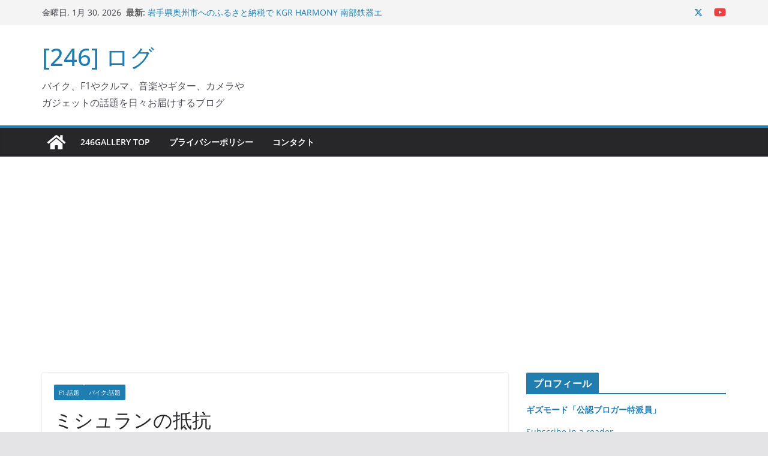

--- FILE ---
content_type: text/html; charset=utf-8
request_url: https://www.google.com/recaptcha/api2/aframe
body_size: 270
content:
<!DOCTYPE HTML><html><head><meta http-equiv="content-type" content="text/html; charset=UTF-8"></head><body><script nonce="_GM8zHmuAjGQQtrZ4XZMDg">/** Anti-fraud and anti-abuse applications only. See google.com/recaptcha */ try{var clients={'sodar':'https://pagead2.googlesyndication.com/pagead/sodar?'};window.addEventListener("message",function(a){try{if(a.source===window.parent){var b=JSON.parse(a.data);var c=clients[b['id']];if(c){var d=document.createElement('img');d.src=c+b['params']+'&rc='+(localStorage.getItem("rc::a")?sessionStorage.getItem("rc::b"):"");window.document.body.appendChild(d);sessionStorage.setItem("rc::e",parseInt(sessionStorage.getItem("rc::e")||0)+1);localStorage.setItem("rc::h",'1769701459580');}}}catch(b){}});window.parent.postMessage("_grecaptcha_ready", "*");}catch(b){}</script></body></html>

--- FILE ---
content_type: application/javascript; charset=utf-8;
request_url: https://dalc.valuecommerce.com/app3?p=887343490&_s=https%3A%2F%2Fwww.246g.com%2Flog246%2F2005%2F10%2Fp-post-666.html&vf=iVBORw0KGgoAAAANSUhEUgAAAAMAAAADCAYAAABWKLW%2FAAAAMElEQVQYV2NkFGP4n5HawHC%2FtZWB8X4B8%2F9NgdoMlScvMzDmcnX9n3nuD0OrRhUDACCLD26g40%2FOAAAAAElFTkSuQmCC
body_size: 7255
content:
vc_linkswitch_callback({"t":"697b8049","r":"aXuASQADi30DkcEuCooERAqKCJSEiQ","ub":"aXuASAAF33ADkcEuCooBbQqKBtiGiw%3D%3D","vcid":"bMHESI4kHmJtWQyTPtNZUQ1vpmuLsEs2Akb1R97hLQe_a6_7unrGx7CItwJfNoVuRAx9gNSZ0Co","vcpub":"0.232317","store.ishibashi.co.jp":{"a":"2101366","m":"2164330","g":"7be0468487"},"www.jtb.co.jp/kokunai_hotel":{"a":"2549714","m":"2161637","g":"6fb596e9b6","sp":"utm_source%3Dvcdom%26utm_medium%3Daffiliate"},"master.qa.notyru.com":{"a":"2550407","m":"2366735","g":"c4c98c3abe","sp":"utm_source%3Dvaluecommerce%26utm_medium%3Daffiliate"},"www.kitamura.jp":{"a":"2451310","m":"2215383","g":"4c2cdbd987"},"jal.co.jp/jp/ja/tour":{"a":"2910359","m":"2403993","g":"86bd620987"},"jalan.net":{"a":"2513343","m":"2130725","g":"e4f94f8c87"},"check.yamada-denkiweb.com":{"a":"2431450","m":"2241345","g":"762f927c87"},"sourcenext.com":{"a":"2425347","m":"2376577","g":"5f02ae8387"},"azwww.yamada-denkiweb.com":{"a":"2431450","m":"2241345","g":"762f927c87"},"www.murauchi.com":{"a":"2328301","m":"26","g":"403fd0e382"},"www.jtb.co.jp/lookjtb":{"a":"2915989","m":"2214108","g":"28c1013687"},"www.tocoo.jp":{"a":"2709682","m":"101","g":"176f1b0e83"},"app-external-test-pc.staging.furunavi.com":{"a":"2773224","m":"3267352","g":"ce747b2bd3","sp":"utm_source%3Dvc%26utm_medium%3Daffiliate%26utm_campaign%3Dproduct_detail"},"intltoursearch.jal.co.jp":{"a":"2910359","m":"2403993","g":"86bd620987"},"restaurant.ikyu.com":{"a":"2349006","m":"2302203","g":"bfd111fb87"},"www3.lenovo.com":{"a":"2680394","m":"218","g":"ca5f0b2aa4","sp":"cid%3Djp%3Aaffiliate%3Adsry7f"},"st-plus.rurubu.travel":{"a":"2550407","m":"2366735","g":"c4c98c3abe","sp":"utm_source%3Dvaluecommerce%26utm_medium%3Daffiliate"},"app.furunavi.jp":{"a":"2773224","m":"3267352","g":"ce747b2bd3","sp":"utm_source%3Dvc%26utm_medium%3Daffiliate%26utm_campaign%3Dproduct_detail"},"coupon.kitamura.jp":{"a":"2451310","m":"2215383","g":"4c2cdbd987"},"jtb.co.jp":{"a":"2549714","m":"2161637","g":"6fb596e9b6","sp":"utm_source%3Dvcdom%26utm_medium%3Daffiliate"},"l":5,"www.ishibashi.co.jp":{"a":"2101366","m":"2164330","g":"7be0468487"},"paypaymall.yahoo.co.jp":{"a":"2821580","m":"2201292","g":"e0e69ce387"},"p":887343490,"jal.co.jp/jp/ja/intltour":{"a":"2910359","m":"2403993","g":"86bd620987"},"s":9885,"www.rurubu.travel":{"a":"2550407","m":"2366735","g":"c4c98c3abe","sp":"utm_source%3Dvaluecommerce%26utm_medium%3Daffiliate"},"valuecommerce.com":{"a":"2803077","m":"4","g":"a57de8b381"},"fcf.furunavi.jp":{"a":"2773224","m":"3267352","g":"ce747b2bd3","sp":"utm_source%3Dvc%26utm_medium%3Daffiliate%26utm_campaign%3Dproduct_detail"},"dom.jtb.co.jp":{"a":"2549714","m":"2161637","g":"6fb596e9b6","sp":"utm_source%3Dvcdom%26utm_medium%3Daffiliate"},"furunavi.jp":{"a":"2773224","m":"3267352","g":"ce747b2bd3","sp":"utm_source%3Dvc%26utm_medium%3Daffiliate%26utm_campaign%3Dproduct_detail"},"tour.rurubu.travel":{"a":"2550407","m":"2366735","g":"c4c98c3abe","sp":"utm_source%3Dvaluecommerce%26utm_medium%3Daffiliate"},"shopping.geocities.jp":{"a":"2821580","m":"2201292","g":"e0e69ce387"},"www.jtb.co.jp/kokunai":{"a":"2549714","m":"2161637","g":"6fb596e9b6","sp":"utm_source%3Dvcdom%26utm_medium%3Daffiliate"},"www.ja-town.com":{"a":"2425371","m":"2130357","g":"1356372187"},"www.jtbonline.jp":{"a":"2549714","m":"2161637","g":"6fb596e9b6","sp":"utm_source%3Dvcdom%26utm_medium%3Daffiliate"},"pi-chiku-park.com":{"a":"2431450","m":"2241345","g":"762f927c87"},"www.ikyu.com":{"a":"2675907","m":"221","g":"56368b4983"},"meetingowl.jp":{"a":"2425347","m":"2376577","g":"5f02ae8387"},"www.yamada-denkiweb.com":{"a":"2431450","m":"2241345","g":"762f927c87"},"d1ys6hwpe74y8z.cloudfront.net":{"a":"2817906","m":"3414447","g":"9bae3c7887"},"furusatohonpo.jp":{"a":"2817906","m":"3414447","g":"9bae3c7887"},"sp.jal.co.jp/tour":{"a":"2910359","m":"2403993","g":"86bd620987"},"chou-jimaku.com":{"a":"2425347","m":"2376577","g":"5f02ae8387"},"wwwtst.hotpepper.jp":{"a":"2594692","m":"2262623","g":"8d9e145b9e","sp":"vos%3Dnhppvccp99002"},"shingakunet.com":{"a":"2917521","m":"2202796","g":"4384ea8587"},"www.jtb.co.jp/kaigai":{"a":"2915989","m":"2214108","g":"28c1013687"},"www2.tocoo.jp":{"a":"2709682","m":"101","g":"176f1b0e83"},"dev-web.test.tocoo.com":{"a":"2709682","m":"101","g":"176f1b0e83"},"biz.travel.yahoo.co.jp":{"a":"2761515","m":"2244419","g":"82535b5887"},"jal.co.jp/tour":{"a":"2910359","m":"2403993","g":"86bd620987"},"shopap.lenovo.com":{"a":"2680394","m":"218","g":"ca5f0b2aa4","sp":"cid%3Djp%3Aaffiliate%3Adsry7f"},"www.molekule.jp":{"a":"2425347","m":"2376577","g":"5f02ae8387"},"vector.co.jp":{"a":"2425375","m":"2296205","g":"91a0d01987"},"www.jtb.co.jp":{"a":"2549714","m":"2161637","g":"6fb596e9b6","sp":"utm_source%3Dvcdom%26utm_medium%3Daffiliate"},"sp.jal.co.jp/intltour":{"a":"2910359","m":"2403993","g":"86bd620987"},"travel.yahoo.co.jp":{"a":"2761515","m":"2244419","g":"82535b5887"},"pocketalk.jp":{"a":"2425347","m":"2376577","g":"5f02ae8387"},"paypaystep.yahoo.co.jp":{"a":"2821580","m":"2201292","g":"e0e69ce387"},"st-www.rurubu.travel":{"a":"2550407","m":"2366735","g":"c4c98c3abe","sp":"utm_source%3Dvaluecommerce%26utm_medium%3Daffiliate"},"renta.papy.co.jp/renta/sc/frm/item":{"a":"2302765","m":"2433833","g":"896e354293","sp":"ref%3Dvc"},"r.advg.jp":{"a":"2550407","m":"2366735","g":"c4c98c3abe","sp":"utm_source%3Dvaluecommerce%26utm_medium%3Daffiliate"},"kinokuniya.co.jp":{"a":"2118836","m":"2195689","g":"8f0053ea87"},"www.fujisan.co.jp":{"a":"2290501","m":"2482393","g":"29b6885c94","sp":"ap-vcfuji"},"shop.kitamura.jp":{"a":"2451310","m":"2215383","g":"4c2cdbd987"},"jal.co.jp/intltour":{"a":"2910359","m":"2403993","g":"86bd620987"},"www.hotpepper.jp":{"a":"2594692","m":"2262623","g":"8d9e145b9e","sp":"vos%3Dnhppvccp99002"},"dev-rent.test.tocoo.com":{"a":"2709682","m":"101","g":"176f1b0e83"},"bit.ly":{"a":"2773224","m":"3267352","g":"ce747b2bd3","sp":"utm_source%3Dvc%26utm_medium%3Daffiliate%26utm_campaign%3Dproduct_detail"},"sec.sourcenext.info":{"a":"2425347","m":"2376577","g":"5f02ae8387"},"papy.co.jp/vcdummy":{"a":"2302765","m":"2433833","g":"896e354293","sp":"ref%3Dvc"},"mini-shopping.yahoo.co.jp":{"a":"2821580","m":"2201292","g":"e0e69ce387"},"tower.jp":{"a":"2377670","m":"2409673","g":"5aa3e3f787"},"fudemame.net":{"a":"2425347","m":"2376577","g":"5f02ae8387"},"www.murauchi.co.jp":{"a":"2328301","m":"26","g":"403fd0e382"},"www.stormst.com":{"a":"2485736","m":"614","g":"a673d07c83"},"shopping.yahoo.co.jp":{"a":"2821580","m":"2201292","g":"e0e69ce387"},"rurubu.travel":{"a":"2550407","m":"2366735","g":"c4c98c3abe","sp":"utm_source%3Dvaluecommerce%26utm_medium%3Daffiliate"},"www.jtb.co.jp/kokunai_htl":{"a":"2549714","m":"2161637","g":"6fb596e9b6","sp":"utm_source%3Dvcdom%26utm_medium%3Daffiliate"},"approach.yahoo.co.jp":{"a":"2821580","m":"2201292","g":"e0e69ce387"},"fudeoh.com":{"a":"2425347","m":"2376577","g":"5f02ae8387"},"www.hotpepper.jp?vos=nhppvccp99002":{"a":"2594692","m":"2262623","g":"8d9e145b9e","sp":"vos%3Dnhppvccp99002"},"reuse.ishibashi.co.jp":{"a":"2101366","m":"2164330","g":"7be0468487"},"valuecommerce.ne.jp":{"a":"2803077","m":"4","g":"a57de8b381"},"www.lenovo.com":{"a":"2680394","m":"218","g":"ca5f0b2aa4","sp":"cid%3Djp%3Aaffiliate%3Adsry7f"},"external-test-pc.staging.furunavi.com":{"a":"2773224","m":"3267352","g":"ce747b2bd3","sp":"utm_source%3Dvc%26utm_medium%3Daffiliate%26utm_campaign%3Dproduct_detail"}})